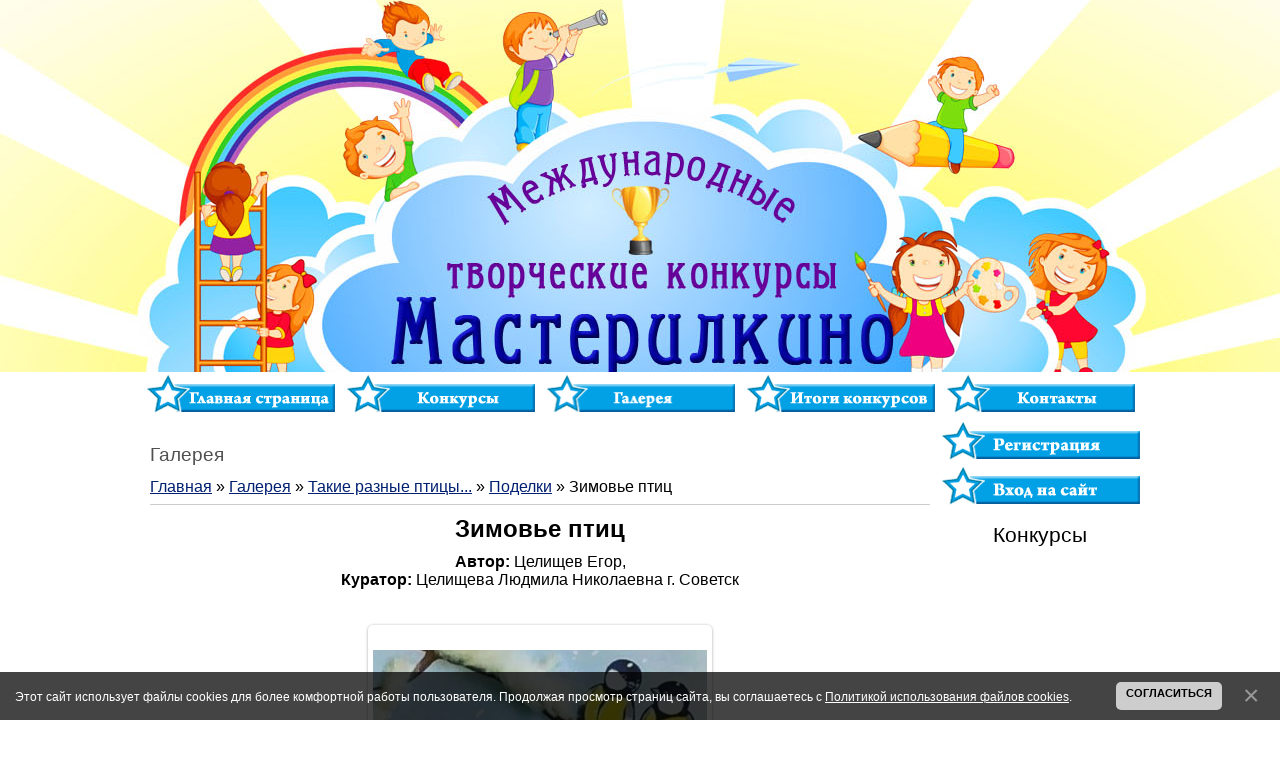

--- FILE ---
content_type: text/html; charset=UTF-8
request_url: https://masterilkino.ru/photo/takie_raznye_pticy/podelki/zimove_ptic/265-0-23078
body_size: 10768
content:
<!DOCTYPE html>
<html>
<head>

	<script type="text/javascript">new Image().src = "//counter.yadro.ru/hit;ucoznet?r"+escape(document.referrer)+(screen&&";s"+screen.width+"*"+screen.height+"*"+(screen.colorDepth||screen.pixelDepth))+";u"+escape(document.URL)+";"+Date.now();</script>
	<script type="text/javascript">new Image().src = "//counter.yadro.ru/hit;ucoz_desktop_ad?r"+escape(document.referrer)+(screen&&";s"+screen.width+"*"+screen.height+"*"+(screen.colorDepth||screen.pixelDepth))+";u"+escape(document.URL)+";"+Date.now();</script>
<meta http-equiv="content-type" content="text/html; charset=UTF-8">
<title>Зимовье птиц - Поделки - Такие разные птицы... - Галерея - Международные конкурсы &quot;Мастерилкино&quot;</title>

<link type="text/css" rel="stylesheet" href="/_st/my.css" />

	<link rel="stylesheet" href="/.s/src/base.min.css?v=051740" />
	<link rel="stylesheet" href="/.s/src/layer7.min.css?v=051740" />

	<script src="/.s/src/jquery-1.12.4.min.js"></script>
	
	<script src="/.s/src/uwnd.min.js?v=051740"></script>
	<script src="//s725.ucoz.net/cgi/uutils.fcg?a=uSD&ca=2&ug=999&isp=0&r=0.66190584444664"></script>
	<link rel="stylesheet" href="/.s/src/ulightbox/ulightbox.min.css" />
	<link rel="stylesheet" href="/.s/src/photo.css" />
	<link rel="stylesheet" href="/.s/src/photopage.min.css" />
	<script src="/.s/src/ulightbox/ulightbox.min.js"></script>
	<script src="/.s/src/photopage.min.js"></script>
	<script src="/.s/src/bottomInfo.min.js"></script>
	<script async defer src="https://www.google.com/recaptcha/api.js?onload=reCallback&render=explicit&hl=ru"></script>
	<script>
/* --- UCOZ-JS-DATA --- */
window.uCoz = {"layerType":7,"language":"ru","uLightboxType":1,"site":{"host":"vystavka.my1.ru","domain":"masterilkino.ru","id":"5vystavka"},"ssid":"470032024424231313627","country":"US","sign":{"7253":"Начать слайд-шоу","5458":"Следующий","10075":"Обязательны для выбора","210178":"Замечания","3125":"Закрыть","230039":"Согласиться","7287":"Перейти на страницу с фотографией.","3238":"Опции","5255":"Помощник","7251":"Запрошенный контент не может быть загружен. Пожалуйста, попробуйте позже.","7254":"Изменить размер","230038":"Этот сайт использует файлы cookies для более комфортной работы пользователя. Продолжая просмотр страниц сайта, вы соглашаетесь с <a href=/index/cookiepolicy target=_blank >Политикой использования файлов cookies</a>.","7252":"Предыдущий"},"bottomInfoData":[{"button":230039,"class":"","id":"cookiePolicy","cookieKey":"cPolOk","message":230038}],"module":"photo"};
/* --- UCOZ-JS-CODE --- */

		function eRateEntry(select, id, a = 65, mod = 'photo', mark = +select.value, path = '', ajax, soc) {
			if (mod == 'shop') { path = `/${ id }/edit`; ajax = 2; }
			( !!select ? confirm(select.selectedOptions[0].textContent.trim() + '?') : true )
			&& _uPostForm('', { type:'POST', url:'/' + mod + path, data:{ a, id, mark, mod, ajax, ...soc } });
		}

		function updateRateControls(id, newRate) {
			let entryItem = self['entryID' + id] || self['comEnt' + id];
			let rateWrapper = entryItem.querySelector('.u-rate-wrapper');
			if (rateWrapper && newRate) rateWrapper.innerHTML = newRate;
			if (entryItem) entryItem.querySelectorAll('.u-rate-btn').forEach(btn => btn.remove())
		}
function loginPopupForm(params = {}) { new _uWnd('LF', ' ', -250, -100, { closeonesc:1, resize:1 }, { url:'/index/40' + (params.urlParams ? '?'+params.urlParams : '') }) }
function reCallback() {
		$('.g-recaptcha').each(function(index, element) {
			element.setAttribute('rcid', index);
			
		if ($(element).is(':empty') && grecaptcha.render) {
			grecaptcha.render(element, {
				sitekey:element.getAttribute('data-sitekey'),
				theme:element.getAttribute('data-theme'),
				size:element.getAttribute('data-size')
			});
		}
	
		});
	}
	function reReset(reset) {
		reset && grecaptcha.reset(reset.previousElementSibling.getAttribute('rcid'));
		if (!reset) for (rel in ___grecaptcha_cfg.clients) grecaptcha.reset(rel);
	}
/* --- UCOZ-JS-END --- */
</script>

	<style>.UhideBlock{display:none; }</style>
</head>
<body style="background: #FFFFFF; margin: 0; padding: 0; text-align: center; background-position: center top; min-width: 1000px;">

<div id="contanier"><div id="contentBlock">
 <!--U1AHEADER1Z--><table style="width: 100%; height: 370px; border-collapse: collapse;" align="center"><tbody><tr><td style="width: 100%; height: 370px; background-image: url(&quot;/diz/sh.jpg&quot;); background-repeat: no-repeat; background-position: center center; letter-spacing: 0pt; word-spacing: 0pt;"><br></td></tr></tbody></table>
<table align="center" border="0" cellpadding="1" cellspacing="1" style="background-position: center center; width: 1000px;">
 <tbody>
 <tr>
 <td style="text-align: center;"><a href="/"><img alt="Главная страница" src="/diz/glavnaja_stranica.png" border="0" style="width: 190px; height: 43px;" /></a></td>
 <td style="text-align: center;"><a href="/board/2"><img alt="Конкурсы" src="/diz/konkursy.png" border="0" style="width: 190px; height: 43px;" /></a></td>
 <td style="text-align: center;"><a href="/photo/"><img alt="Вопросы и ответы" src="/diz/knop/galereja.png" border="0" style="width: 190px; height: 43px;" /></a></td>
 <td style="text-align: center;"><a href="/index/itogi_konkursa/0-7"><img alt="Итоги конкурсов" src="/diz/itogi.png" border="0" style="width: 190px; height: 43px;" /></a></td>
 <td style="text-align: center;"><a href="/index/0-3"><img alt="Контакты" src="/diz/kontakty.png" border="0" style="width: 190px; height: 43px;" /></a></td>
 </tr>
 </tbody>
</table><!--/U1AHEADER1Z-->

 <!-- <middle> -->
 <table border="0" cellpadding="0" cellspacing="0" width="1000" align="center">
<tr>
 <td class="centerColumn">
 <div id="textBlock">
 <h1>Галерея</h1>
 <!-- <body> --><a href="https://masterilkino.ru/"><!--<s5176>-->Главная<!--</s>--></a> &raquo; <a href="/photo/"><!--<s5169>-->Галерея<!--</s>--></a> &raquo; <a href="/photo/takie_raznye_pticy/263">Такие разные птицы...</a> &raquo; <a href="/photo/takie_raznye_pticy/podelki/265">Поделки</a> &raquo; Зимовье птиц
 <hr />
 <div id="u-photos">
 <div class="uphoto-entry">
 <h2 class="photo-etitle">Зимовье птиц</h2>
 <div class="u-center">
 <b>Автор:</b> Целищев Егор, 
 </div>
  <div class="u-center">
 <b>Куратор:</b> Целищева Людмила Николаевна г. Советск
 </div><br>
 <div class="u-center">
 
 </div><br>
 <div class="u-center">
 <div class="photo-block">
 <div class="ph-wrap">
 <span class="photo-expand">
 <div style="margin-bottom: 20px">
				<span style="display:none;" class="fpaping"></span>
			</div><span id="phtmDiv35"><span id="phtmSpan35" style="position:relative"><img   id="p736863929" border="0" src="/_ph/265/2/736863929.jpg?1762385030" /></span></span>
 <a class="dd-tip ulightbox" href="/_ph/265/736863929.jpg?1762385030" target="_blank"><i class="expand-ico"></i><!--<s10014>-->В реальном размере<!--</s>--> <b>424x634</b> / 191.3Kb</a>
 </span>
 </div>
 <div class="photo-edetails ph-js-details">
 <span class="phd-views">124</span>
 <span class="phd-comments">0</span>
 
 <span class="phd-rating">
 <span id="entRating23078">0.0</span>
 </span>
 <span class="phd-dorating">
			<style type="text/css">
				.u-star-rating-14 { list-style:none; margin:0px; padding:0px; width:70px; height:14px; position:relative; background: url('//s62.ucoz.net/img/photopage/rstars.png') top left repeat-x }
				.u-star-rating-14 li{ padding:0px; margin:0px; float:left }
				.u-star-rating-14 li a { display:block;width:14px;height: 14px;line-height:14px;text-decoration:none;text-indent:-9000px;z-index:20;position:absolute;padding: 0px;overflow:hidden }
				.u-star-rating-14 li a:hover { background: url('//s62.ucoz.net/img/photopage/rstars.png') left center;z-index:2;left:0px;border:none }
				.u-star-rating-14 a.u-one-star { left:0px }
				.u-star-rating-14 a.u-one-star:hover { width:14px }
				.u-star-rating-14 a.u-two-stars { left:14px }
				.u-star-rating-14 a.u-two-stars:hover { width:28px }
				.u-star-rating-14 a.u-three-stars { left:28px }
				.u-star-rating-14 a.u-three-stars:hover { width:42px }
				.u-star-rating-14 a.u-four-stars { left:42px }
				.u-star-rating-14 a.u-four-stars:hover { width:56px }
				.u-star-rating-14 a.u-five-stars { left:56px }
				.u-star-rating-14 a.u-five-stars:hover { width:70px }
				.u-star-rating-14 li.u-current-rating { top:0 !important; left:0 !important;margin:0 !important;padding:0 !important;outline:none;background: url('//s62.ucoz.net/img/photopage/rstars.png') left bottom;position: absolute;height:14px !important;line-height:14px !important;display:block;text-indent:-9000px;z-index:1 }
			</style><script>
				var usrarids = {};
				function ustarrating(id, mark) {
					if (!usrarids[id]) {
						usrarids[id] = 1;
						$(".u-star-li-"+id).hide();
						_uPostForm('', {type:'POST', url:'/photo/', data:{
							'a':'65',
							'id':id,
							'mark':mark,
							'mod':'photo',
							'ajax':'2'
						}});
					}
				}
			</script><ul id="uStarRating23078" class="uStarRating23078 u-star-rating-14" title="Рейтинг: 0.0/0">
			<li id="uCurStarRating23078" class="u-current-rating uCurStarRating23078" style="width:0%;"></li><li class="u-star-li-23078"><a href="#" onclick="ustarrating('23078', 1); return false;" class="u-one-star">1</a></li>
				<li class="u-star-li-23078"><a href="#" onclick="ustarrating('23078', 2); return false;" class="u-two-stars">2</a></li>
				<li class="u-star-li-23078"><a href="#" onclick="ustarrating('23078', 3); return false;" class="u-three-stars">3</a></li>
				<li class="u-star-li-23078"><a href="#" onclick="ustarrating('23078', 4); return false;" class="u-four-stars">4</a></li>
				<li class="u-star-li-23078"><a href="#" onclick="ustarrating('23078', 5); return false;" class="u-five-stars">5</a></li></ul></span>
 
 </div>
 <hr class="photo-hr" />
 <div class="photo-edetails2">
 <!--<s10015>-->Добавлено:<!--</s>--> 04.11.2023 <a class="phd-author" href="javascript:;" rel="nofollow" onclick="window.open('/index/8-12303', 'up12303', 'scrollbars=1,top=0,left=0,resizable=1,width=700,height=375'); return false;">ldsovetsk78</a>
 </div>
 </div>
 
 </div>
 </div>
 <div class="photo-slider u-center">
 <style type="text/css">
		#phtOtherThumbs {margin-bottom: 10px;}
		#phtOtherThumbs td {font-size: 0;}
		#oldPhotos {position: relative;overflow: hidden;}
		#leftSwch {display:block;width:22px;height:46px;background: transparent url('/.s/img/photopage/photo-arrows.png') no-repeat;}
		#rightSwch {display:block;width:22px;height:46px;background: transparent url('/.s/img/photopage/photo-arrows.png') no-repeat -22px 0;}
		#leftSwch:hover, #rightSwch:hover {opacity: .8;filter: alpha(opacity=80);}
		#phtOtherThumbs img {vertical-align: middle;}
		.photoActiveA img {}
		.otherPhotoA img {opacity: 0.5; filter: alpha(opacity=50);-webkit-transition: opacity .2s .1s ease;transition: opacity .2s .1s ease;}
		.otherPhotoA:hover img {opacity: 1; filter: alpha(opacity=100);}
		#phtOtherThumbs .ph-wrap {display: inline-block;vertical-align: middle;background: url(/.s/img/photopage/opacity02.png);}
		.animate-wrap {position: relative;left: 0;}
		.animate-wrap .ph-wrap {margin: 0 3px;}
		#phtOtherThumbs .ph-wrap, #phtOtherThumbs .ph-tc {/*width: 200px;height: 200px;*/width: auto;}
		.animate-wrap a {display: inline-block;width:  33.3%;*width: 33.3%;*zoom: 1;position: relative;}
		#phtOtherThumbs .ph-wrap {background: none;display: block;}
		.animate-wrap img {width: 100%;}
	</style>

	<script>
	$(function( ) {
		if ( typeof($('#leftSwch').attr('onclick')) === 'function' ) {
			$('#leftSwch').click($('#leftSwch').attr('onclick'));
			$('#rightSwch').click($('#rightSwch').attr('onclick'));
		} else {
			$('#leftSwch').click(new Function($('#leftSwch').attr('onclick')));
			$('#rightSwch').click(new Function($('#rightSwch').attr('onclick')));
		}
		$('#leftSwch').removeAttr('onclick');
		$('#rightSwch').removeAttr('onclick');
	});

	function doPhtSwitch(n,f,p,d ) {
		if ( !f){f=0;}
		$('#leftSwch').off('click');
		$('#rightSwch').off('click');
		var url = '/photo/265-0-0-10-'+n+'-'+f+'-'+p;
		$.ajax({
			url: url,
			dataType: 'xml',
			success: function( response ) {
				try {
					var photosList = [];
					photosList['images'] = [];
					$($('cmd', response).eq(0).text()).find('a').each(function( ) {
						if ( $(this).hasClass('leftSwitcher') ) {
							photosList['left'] = $(this).attr('onclick');
						} else if ( $(this).hasClass('rightSwitcher') ) {
							photosList['right'] = $(this).attr('onclick');
						} else {photosList['images'].push(this);}
					});
					photosListCallback.call(photosList, photosList, d);
				} catch(exception ) {
					throw new TypeError( "getPhotosList: server response does not seems to be a valid uCoz XML-RPC code: " . response );
				}
			}
		});
	}

	function photosListCallback(photosList, direction ) {
		var dirSign;
		var imgWrapper = $('#oldPhotos'); // CHANGE this if structure of nearest images changes!
		var width = imgWrapper.width();
		imgWrapper.width(width);
		imgWrapper = imgWrapper.find(' > span');
		newImg = $('<span/>', {
			id: 'newImgs'
		});
		$.each(photosList['images'], function( ) {
			newImg.append(this);
		});
		if ( direction == 'right' ) {
			dirSign = '-';
			imgWrapper.append(newImg);
		} else {
			dirSign = '+';
			imgWrapper.prepend(newImg).css('left', '-' + width + 'px');
		}
		newImg.find('a').eq(0).unwrap();
		imgWrapper.animate({left: dirSign + '=' + width + 'px'}, 400, function( ) {
			var oldDelete = imgWrapper.find('a');
			if ( direction == 'right') {oldDelete = oldDelete.slice(0, 3);}
			else {oldDelete = oldDelete.slice(-3);}
			oldDelete.remove();
			imgWrapper.css('left', 0);
			try {
				if ( typeof(photosList['left']) === 'function' ) {
					$('#leftSwch').click(photosList['left']);
					$('#rightSwch').click(photosList['right']);
				} else {
					$('#leftSwch').click(new Function(photosList['left']));
					$('#rightSwch').click(new Function(photosList['right']));
				}
			} catch(exception ) {
				if ( console && console.log ) console.log('Something went wrong: ', exception);
			}
		});
	}
	</script>
	<div id="phtOtherThumbs" class="phtThumbs"><table border="0" cellpadding="0" cellspacing="0"><tr><td><a id="leftSwch" class="leftSwitcher" href="javascript:;" rel="nofollow" onclick="doPhtSwitch('21','1','23078', 'left');"></a></td><td align="center" style="white-space: nowrap;"><div id="oldPhotos"><span class="animate-wrap"><a class="otherPhotoA" href="https://masterilkino.ru/photo/takie_raznye_pticy/podelki/chudesnaja_kormushka/265-0-23119"><span class="ph-wrap"><span class="ph-tc"><img   border="0"  class="otherPhoto" src="/_ph/265/1/962148364.jpg?1762385030" /></span></span></a> <a class="photoActiveA" href="https://masterilkino.ru/photo/takie_raznye_pticy/podelki/zimove_ptic/265-0-23078"><span class="ph-wrap"><span class="ph-tc"><img   border="0"  class="photoActive" src="/_ph/265/1/736863929.jpg?1762385030" /></span></span></a> <a class="otherPhotoA" href="https://masterilkino.ru/photo/takie_raznye_pticy/podelki/ptichja_stolovaja/265-0-22457"><span class="ph-wrap"><span class="ph-tc"><img   border="0"  class="otherPhoto" src="/_ph/265/1/123052602.jpg?1762385030" /></span></span></a> </span></div></td><td><a href="javascript:;" rel="nofollow" id="rightSwch" class="rightSwitcher" onclick="doPhtSwitch('23','2','23078', 'right');"></a></td></tr></table></div>
 </div> 
 </div>
 <hr />
 
 
 
 <table border="0" cellpadding="0" cellspacing="0" width="100%">
 <tr><td width="60%" height="25"><!--<s5183>-->Всего комментариев<!--</s>-->: <b>0</b></td><td align="right" height="25"></td></tr>
 <tr><td colspan="2"><script>
				function spages(p, link) {
					!!link && location.assign(atob(link));
				}
			</script>
			<div id="comments"></div>
			<div id="newEntryT"></div>
			<div id="allEntries"></div>
			<div id="newEntryB"></div><script>
			
		Object.assign(uCoz.spam ??= {}, {
			config : {
				scopeID  : 0,
				idPrefix : 'comEnt',
			},
			sign : {
				spam            : 'Спам',
				notSpam         : 'Не спам',
				hidden          : 'Спам-сообщение скрыто.',
				shown           : 'Спам-сообщение показано.',
				show            : 'Показать',
				hide            : 'Скрыть',
				admSpam         : 'Разрешить жалобы',
				admSpamTitle    : 'Разрешить пользователям сайта помечать это сообщение как спам',
				admNotSpam      : 'Это не спам',
				admNotSpamTitle : 'Пометить как не-спам, запретить пользователям жаловаться на это сообщение',
			},
		})
		
		uCoz.spam.moderPanelNotSpamClick = function(elem) {
			var waitImg = $('<img align="absmiddle" src="/.s/img/fr/EmnAjax.gif">');
			var elem = $(elem);
			elem.find('img').hide();
			elem.append(waitImg);
			var messageID = elem.attr('data-message-id');
			var notSpam   = elem.attr('data-not-spam') ? 0 : 1; // invert - 'data-not-spam' should contain CURRENT 'notspam' status!

			$.post('/index/', {
				a          : 101,
				scope_id   : uCoz.spam.config.scopeID,
				message_id : messageID,
				not_spam   : notSpam
			}).then(function(response) {
				waitImg.remove();
				elem.find('img').show();
				if (response.error) {
					alert(response.error);
					return;
				}
				if (response.status == 'admin_message_not_spam') {
					elem.attr('data-not-spam', true).find('img').attr('src', '/.s/img/spamfilter/notspam-active.gif');
					$('#del-as-spam-' + messageID).hide();
				} else {
					elem.removeAttr('data-not-spam').find('img').attr('src', '/.s/img/spamfilter/notspam.gif');
					$('#del-as-spam-' + messageID).show();
				}
				//console.log(response);
			});

			return false;
		};

		uCoz.spam.report = function(scopeID, messageID, notSpam, callback, context) {
			return $.post('/index/', {
				a: 101,
				scope_id   : scopeID,
				message_id : messageID,
				not_spam   : notSpam
			}).then(function(response) {
				if (callback) {
					callback.call(context || window, response, context);
				} else {
					window.console && console.log && console.log('uCoz.spam.report: message #' + messageID, response);
				}
			});
		};

		uCoz.spam.reportDOM = function(event) {
			if (event.preventDefault ) event.preventDefault();
			var elem      = $(this);
			if (elem.hasClass('spam-report-working') ) return false;
			var scopeID   = uCoz.spam.config.scopeID;
			var messageID = elem.attr('data-message-id');
			var notSpam   = elem.attr('data-not-spam');
			var target    = elem.parents('.report-spam-target').eq(0);
			var height    = target.outerHeight(true);
			var margin    = target.css('margin-left');
			elem.html('<img src="/.s/img/wd/1/ajaxs.gif">').addClass('report-spam-working');

			uCoz.spam.report(scopeID, messageID, notSpam, function(response, context) {
				context.elem.text('').removeClass('report-spam-working');
				window.console && console.log && console.log(response); // DEBUG
				response.warning && window.console && console.warn && console.warn( 'uCoz.spam.report: warning: ' + response.warning, response );
				if (response.warning && !response.status) {
					// non-critical warnings, may occur if user reloads cached page:
					if (response.warning == 'already_reported' ) response.status = 'message_spam';
					if (response.warning == 'not_reported'     ) response.status = 'message_not_spam';
				}
				if (response.error) {
					context.target.html('<div style="height: ' + context.height + 'px; line-height: ' + context.height + 'px; color: red; font-weight: bold; text-align: center;">' + response.error + '</div>');
				} else if (response.status) {
					if (response.status == 'message_spam') {
						context.elem.text(uCoz.spam.sign.notSpam).attr('data-not-spam', '1');
						var toggle = $('#report-spam-toggle-wrapper-' + response.message_id);
						if (toggle.length) {
							toggle.find('.report-spam-toggle-text').text(uCoz.spam.sign.hidden);
							toggle.find('.report-spam-toggle-button').text(uCoz.spam.sign.show);
						} else {
							toggle = $('<div id="report-spam-toggle-wrapper-' + response.message_id + '" class="report-spam-toggle-wrapper" style="' + (context.margin ? 'margin-left: ' + context.margin : '') + '"><span class="report-spam-toggle-text">' + uCoz.spam.sign.hidden + '</span> <a class="report-spam-toggle-button" data-target="#' + uCoz.spam.config.idPrefix + response.message_id + '" href="javascript:;">' + uCoz.spam.sign.show + '</a></div>').hide().insertBefore(context.target);
							uCoz.spam.handleDOM(toggle);
						}
						context.target.addClass('report-spam-hidden').fadeOut('fast', function() {
							toggle.fadeIn('fast');
						});
					} else if (response.status == 'message_not_spam') {
						context.elem.text(uCoz.spam.sign.spam).attr('data-not-spam', '0');
						$('#report-spam-toggle-wrapper-' + response.message_id).fadeOut('fast');
						$('#' + uCoz.spam.config.idPrefix + response.message_id).removeClass('report-spam-hidden').show();
					} else if (response.status == 'admin_message_not_spam') {
						elem.text(uCoz.spam.sign.admSpam).attr('title', uCoz.spam.sign.admSpamTitle).attr('data-not-spam', '0');
					} else if (response.status == 'admin_message_spam') {
						elem.text(uCoz.spam.sign.admNotSpam).attr('title', uCoz.spam.sign.admNotSpamTitle).attr('data-not-spam', '1');
					} else {
						alert('uCoz.spam.report: unknown status: ' + response.status);
					}
				} else {
					context.target.remove(); // no status returned by the server - remove message (from DOM).
				}
			}, { elem: elem, target: target, height: height, margin: margin });

			return false;
		};

		uCoz.spam.handleDOM = function(within) {
			within = $(within || 'body');
			within.find('.report-spam-wrap').each(function() {
				var elem = $(this);
				elem.parent().prepend(elem);
			});
			within.find('.report-spam-toggle-button').not('.report-spam-handled').click(function(event) {
				if (event.preventDefault ) event.preventDefault();
				var elem    = $(this);
				var wrapper = elem.parents('.report-spam-toggle-wrapper');
				var text    = wrapper.find('.report-spam-toggle-text');
				var target  = elem.attr('data-target');
				target      = $(target);
				target.slideToggle('fast', function() {
					if (target.is(':visible')) {
						wrapper.addClass('report-spam-toggle-shown');
						text.text(uCoz.spam.sign.shown);
						elem.text(uCoz.spam.sign.hide);
					} else {
						wrapper.removeClass('report-spam-toggle-shown');
						text.text(uCoz.spam.sign.hidden);
						elem.text(uCoz.spam.sign.show);
					}
				});
				return false;
			}).addClass('report-spam-handled');
			within.find('.report-spam-remove').not('.report-spam-handled').click(function(event) {
				if (event.preventDefault ) event.preventDefault();
				var messageID = $(this).attr('data-message-id');
				del_item(messageID, 1);
				return false;
			}).addClass('report-spam-handled');
			within.find('.report-spam-btn').not('.report-spam-handled').click(uCoz.spam.reportDOM).addClass('report-spam-handled');
			window.console && console.log && console.log('uCoz.spam.handleDOM: done.');
			try { if (uCoz.manageCommentControls) { uCoz.manageCommentControls() } } catch(e) { window.console && console.log && console.log('manageCommentControls: fail.'); }

			return this;
		};
	
			uCoz.spam.handleDOM();
		</script></td></tr>
 <tr><td colspan="2" align="center"></td></tr>
 <tr><td colspan="2" height="10"></td></tr>
 </table>
 
 
 
 <div id="postFormContent" class="">
		<form method="post" name="addform" id="acform" action="/index/" onsubmit="return addcom(this)" class="photo-com-add" data-submitter="addcom"><script>
		function _dS(a){var b=a.split(''),c=b.pop();return b.map(function(d){var e=d.charCodeAt(0)-c;return String.fromCharCode(32>e?127-(32-e):e)}).join('')}
		var _y8M = _dS('Ansuzy%y~ujB\'mniijs\'%sfrjB\'xtx\'%{fqzjB\'8<;56:856<\'%4C5');
		function addcom( form, data = {} ) {
			if (document.getElementById('addcBut')) {
				document.getElementById('addcBut').disabled = true;
			} else {
				try { document.addform.submit.disabled = true; } catch(e) {}
			}

			if (document.getElementById('eMessage')) {
				document.getElementById('eMessage').innerHTML = '<span style="color:#999"><img src="/.s/img/ma/m/i2.gif" border="0" align="absmiddle" width="13" height="13"> Идёт передача данных...</span>';
			}

			_uPostForm(form, { type:'POST', url:'/index/', data })
			return false
		}
document.write(_y8M);</script>

<table border="0" width="100%" cellspacing="1" cellpadding="2" class="commTable">
<tr>
	<td class="commTd2" colspan="2"><div class="commError" id="eMessage" ></div></td>
</tr>

<tr>
	<td width="15%" class="commTd1" nowrap>Имя *:</td>
	<td class="commTd2"><input class="commFl" type="text" name="name" value="" size="30" maxlength="60"></td>
</tr>
<tr>
	<td class="commTd1">Email *:</td>
	<td class="commTd2"><input class="commFl" type="text" name="email" value="" size="30" maxlength="60"></td>
</tr>

<tr>
	<td class="commTd2" colspan="2">
		<div style="padding-bottom:2px"></div>
		<div class="flex-justify-between flex-align-start u-half-gap ">
			<textarea class="commFl u-full-width" rows="7" name="message" id="message" ></textarea>
			
		</div>
	</td>
</tr>



<tr>
	<td class="commTd1" nowrap>Код *:</td>
	<td class="commTd2">
	<div class="recaptcha-wrapper wait-loader normal"  >
		<div id="recaptcha_photo-com-add_6LcsWpMUAA" class="g-recaptcha" data-sitekey="6LcsWpMUAAAAAO4j3tgxb7SEAeVCoq2ClP2UEFeV" data-theme="light" data-size="normal" ></div>
		<span data-reset onclick="reReset(this )"></span>
	</div><script type="text/javascript">
		if (window.grecaptcha) {
			$('.g-recaptcha').each(function (index, element) {
				
		if ($(element).is(':empty') && grecaptcha.render) {
			grecaptcha.render(element, {
				sitekey:element.getAttribute('data-sitekey'),
				theme:element.getAttribute('data-theme'),
				size:element.getAttribute('data-size')
			});
		}
	
			});
		}
	</script></td>
</tr>

<tr>
	<td class="commTd2" colspan="2" align="center"><input type="submit" class="commSbmFl" id="addcBut" name="submit" value="Добавить комментарий"></td>
</tr>
</table><input type="hidden" name="ssid" value="470032024424231313627" />
				<input type="hidden" name="a"  value="36" />
				<input type="hidden" name="m"  value="4" />
				<input type="hidden" name="id" value="23078" />
				
				<input type="hidden" name="soc_type" id="csoc_type" />
				<input type="hidden" name="data" id="cdata" />
			</form>
		</div>
 
 <!-- </body> -->
 </div>
 </td>
 <td class="subColumn">
<!--U1DRIGHTER1Z--><div align="center"><span> <font face="Arial"><a href="/index/3"><!--<s3089>--><b><img style="border: none;" alt="Регистрация" src="/diz/registracija.png"></b><!--</s>--></a></font> </span><br></div>
 <div align="center"><span><font face="Arial"><a href="javascript:;" rel="nofollow" onclick="loginPopupForm(); return false;"><!--<s3087>--><b><img style="border: none;" alt="Вход на сайт" src="/diz/vkhod.png"></b><!--</s>--></a></font></span></b><br></div>
<br>
<div align="center" style="font-family: Arial; font-size: 16pt;"> Конкурсы <br>
 <script type="text/javascript" src="//ya-uchitel.ru/informer/29"></script>
<script type="text/javascript" src="//pochemu4ka.ru/informer/42"></script>
<script type="text/javascript" src="//prokonkursy.ru/informer/7"></script> 
<script type="text/javascript" src="//pedblog.ru/informer/7"></script>
<script type="text/javascript" src="//lyuboznayka.ru/informer/7"></script>

</div><!--/U1DRIGHTER1Z-->
 </td>
 </tr>
 </table>
<!-- </middle> -->
<!--U1BFOOTER1Z--><table summary="0" style="border-collapse: collapse; width: 100%; background-image: url(&quot;/diz/pod.png&quot;); background-repeat: no-repeat; background-attachment: scroll; background-position: center top; background-clip: border-box; background-origin: padding-box; background-size: auto auto; border: medium none; height: 220px;" align="center" width="" cellpadding="0" cellspacing="0"><tbody><tr><td style="border: medium none;">
 <table style="width: 1000px; border: 0px solid black;" class="tlt1" align="center" width=""><tbody>
 
 <tr><td style="border: 0px solid black; width: 600px; text-align: left; vertical-align: top; padding-left: 20px; letter-spacing: 0px; word-spacing: 0px; padding-right: 10px; padding-top: 60px; "><span style="font-family: Arial;"><br><span style="font-size: 8pt; color: rgb(255, 255, 255); font-family: Arial;"><font color="#0000cd">&copy; 2014 - 2025</font>&nbsp;<span style="font-size: 10pt;"><a href="/"><b> СМИ "Мастерилкино" 0+</b></a></span><br><font color="#000080">&nbsp;<b>Свидетельство о регистрации СМИ Эл№ФС77-62592 от 31.07.2015г.</b>, выдано Федеральной службой по надзору в сфере связи, информационных технологий и массовых коммуникаций (Роскомнадзор).<br>Соучредители: ИП Львова Е.С., Власова Н.В. <br>Главный редактор: Львова Елена Сергеевна <br>Электронная почта: info@pochemu4ka.ru <br> Телефон: +79277797310 <br> Информация на сайте обновлена: 06.11.2025</font><br><a href="https://masterilkino.ru/index/politika_konfidencialnosti/0-21">Политика конфиденциальности</a></span></span><div align="justify"><span style="font-size: 8pt; color: rgb(255, 255, 255); font-family: Arial;"><b> 
 
 </b></span></div></td>
 <td rowspan="1" style="border: 0px solid black; padding-left: 10px; padding-right: 10px; padding-top: 120px; letter-spacing: 0px; word-spacing: 0px; text-align: left; vertical-align: top; width: 220px;"><div align="center"><span style="font-size: 10pt; color: rgb(255, 255, 255); font-family: Arial;"><b><span style="font-size: 12pt; color: rgb(235, 95, 38); font-family: Arial;">Мы в соцсетях:<br></span><span style="font-size: 10pt; color: rgb(255, 255, 255); font-family: Arial;"><b><a href="//vk.com/masterilkino" target="_blank"><img style="margin-right: 5px; margin-top: 0px;" alt="" src="http://ya-uchitel.ru/diz/knop/1292507246_vkontakte-v.png"></a></b></span></span></b></span></span><span style="color: rgb(255, 255, 255); font-family: Arial;"><span style="font-size: 12pt; color: rgb(255, 255, 255); font-family: Arial;"><b><span style="font-size: 10pt; font-family: Arial;"><b><span style="font-size: 10pt; color: rgb(255, 255, 255); font-family: Arial;"><span style="font-size: 10pt; color: rgb(255, 255, 255); font-family: Arial;"><b><b><a href="http://ok.ru/group/52529065492661" target="_blank"><img alt="" src="https://ya-uchitel.ru/diz/knop/get.png" height="32" width="32"></a><br></b></b></span></span></b></span></b></span></span><b><b><span style="font-size: 10pt; font-family: Arial;"></span></b></b><br></span></div><div align="center"><!-- "' --><span class="pbgNJUbh"><a href="https://www.ucoz.ru/"><img style="width:80px; height:15px;" src="/.s/img/cp/svg/18.svg" alt="" /></a></span> <!-- Yandex.Metrika counter --> <script type="text/javascript">     (function(m,e,t,r,i,k,a){         m[i]=m[i]||function(){(m[i].a=m[i].a||[]).push(arguments)};         m[i].l=1*new Date();         k=e.createElement(t),a=e.getElementsByTagName(t)[0],k.async=1,k.src=r,a.parentNode.insertBefore(k,a)     })(window, document,'script','//mc.yandex.ru/metrika/tag.js', 'ym');      ym(72263587, 'init', {accurateTrackBounce:true, trackLinks:true, clickmap:true, ecommerce:"dataLayer", params: {__ym: {isFromApi: 'yesIsFromApi'}}}); </script> <noscript><div><img src="https://mc.yandex.ru/watch/72263587" style="position:absolute; left:-9999px;" alt="" /></div></noscript> <!-- /Yandex.Metrika counter -->   
 
 <!--LiveInternet counter--><script type="text/javascript"><!--
document.write("<a href='//www.liveinternet.ru/click' "+
"target=_blank><img src='//counter.yadro.ru/hit?t23.15;r"+
escape(document.referrer)+((typeof(screen)=="undefined")?"":
";s"+screen.width+"*"+screen.height+"*"+(screen.colorDepth?
screen.colorDepth:screen.pixelDepth))+";u"+escape(document.URL)+
";"+Math.random()+
"' alt='' title='LiveInternet: показано число посетителей за"+
" сегодня' "+
"border='0' width='88' height='15'><\/a>")
//--></script><!--/LiveInternet-->

 </div></td><td rowspan="1" style="border: 0px solid black; text-align: left; vertical-align: top; padding-left: 10px; padding-right: 20px; padding-top: 115px; letter-spacing: 0px; word-spacing: 0px; width: 240px; "><span style="font-family: Arial;"><span style="font-size: 12pt; color: rgb(235, 95, 38); font-family: Arial;"><b>Другие конкурсы</b></span><b>:</b></span><br><font color="#0000cd"><span style="font-family: Arial;"><b>-------------------------------------</b></span></font><br><b><span style="font-size: 10pt; color: rgb(255, 255, 255); font-family: Arial;"><a href="http://prokonkursy.ru/" target="_blank">ПроКонкурсы</a><br></span><span style="font-size: 10pt; font-family: Arial;"><a href="https://pochemu4ka.ru" target="_blank">Детский портал "ПочемуЧка"</a><br><a href="https://ya-uchitel.ru" target="_blank">МСП "Я - Учитель!"</a><br></span><span style="font-size: 10pt; font-family: Arial;"><a href="http://lyuboznayka.ru/" target="_blank">Любознайка</a></span><br><span style="font-size: 10pt; font-family: Arial;"><a href="https://pedblog.ru/" target="_blank">ПедБлог</a></span></b></td></tr></tbody></table></td></tr></tbody></table><!--/U1BFOOTER1Z-->
</div></div>
</body>

</html>
<!-- 0.11901 (s725) -->

--- FILE ---
content_type: text/html; charset=utf-8
request_url: https://www.google.com/recaptcha/api2/anchor?ar=1&k=6LcsWpMUAAAAAO4j3tgxb7SEAeVCoq2ClP2UEFeV&co=aHR0cHM6Ly9tYXN0ZXJpbGtpbm8ucnU6NDQz&hl=ru&v=naPR4A6FAh-yZLuCX253WaZq&theme=light&size=normal&anchor-ms=20000&execute-ms=15000&cb=p6yva7wrw5vf
body_size: 45796
content:
<!DOCTYPE HTML><html dir="ltr" lang="ru"><head><meta http-equiv="Content-Type" content="text/html; charset=UTF-8">
<meta http-equiv="X-UA-Compatible" content="IE=edge">
<title>reCAPTCHA</title>
<style type="text/css">
/* cyrillic-ext */
@font-face {
  font-family: 'Roboto';
  font-style: normal;
  font-weight: 400;
  src: url(//fonts.gstatic.com/s/roboto/v18/KFOmCnqEu92Fr1Mu72xKKTU1Kvnz.woff2) format('woff2');
  unicode-range: U+0460-052F, U+1C80-1C8A, U+20B4, U+2DE0-2DFF, U+A640-A69F, U+FE2E-FE2F;
}
/* cyrillic */
@font-face {
  font-family: 'Roboto';
  font-style: normal;
  font-weight: 400;
  src: url(//fonts.gstatic.com/s/roboto/v18/KFOmCnqEu92Fr1Mu5mxKKTU1Kvnz.woff2) format('woff2');
  unicode-range: U+0301, U+0400-045F, U+0490-0491, U+04B0-04B1, U+2116;
}
/* greek-ext */
@font-face {
  font-family: 'Roboto';
  font-style: normal;
  font-weight: 400;
  src: url(//fonts.gstatic.com/s/roboto/v18/KFOmCnqEu92Fr1Mu7mxKKTU1Kvnz.woff2) format('woff2');
  unicode-range: U+1F00-1FFF;
}
/* greek */
@font-face {
  font-family: 'Roboto';
  font-style: normal;
  font-weight: 400;
  src: url(//fonts.gstatic.com/s/roboto/v18/KFOmCnqEu92Fr1Mu4WxKKTU1Kvnz.woff2) format('woff2');
  unicode-range: U+0370-0377, U+037A-037F, U+0384-038A, U+038C, U+038E-03A1, U+03A3-03FF;
}
/* vietnamese */
@font-face {
  font-family: 'Roboto';
  font-style: normal;
  font-weight: 400;
  src: url(//fonts.gstatic.com/s/roboto/v18/KFOmCnqEu92Fr1Mu7WxKKTU1Kvnz.woff2) format('woff2');
  unicode-range: U+0102-0103, U+0110-0111, U+0128-0129, U+0168-0169, U+01A0-01A1, U+01AF-01B0, U+0300-0301, U+0303-0304, U+0308-0309, U+0323, U+0329, U+1EA0-1EF9, U+20AB;
}
/* latin-ext */
@font-face {
  font-family: 'Roboto';
  font-style: normal;
  font-weight: 400;
  src: url(//fonts.gstatic.com/s/roboto/v18/KFOmCnqEu92Fr1Mu7GxKKTU1Kvnz.woff2) format('woff2');
  unicode-range: U+0100-02BA, U+02BD-02C5, U+02C7-02CC, U+02CE-02D7, U+02DD-02FF, U+0304, U+0308, U+0329, U+1D00-1DBF, U+1E00-1E9F, U+1EF2-1EFF, U+2020, U+20A0-20AB, U+20AD-20C0, U+2113, U+2C60-2C7F, U+A720-A7FF;
}
/* latin */
@font-face {
  font-family: 'Roboto';
  font-style: normal;
  font-weight: 400;
  src: url(//fonts.gstatic.com/s/roboto/v18/KFOmCnqEu92Fr1Mu4mxKKTU1Kg.woff2) format('woff2');
  unicode-range: U+0000-00FF, U+0131, U+0152-0153, U+02BB-02BC, U+02C6, U+02DA, U+02DC, U+0304, U+0308, U+0329, U+2000-206F, U+20AC, U+2122, U+2191, U+2193, U+2212, U+2215, U+FEFF, U+FFFD;
}
/* cyrillic-ext */
@font-face {
  font-family: 'Roboto';
  font-style: normal;
  font-weight: 500;
  src: url(//fonts.gstatic.com/s/roboto/v18/KFOlCnqEu92Fr1MmEU9fCRc4AMP6lbBP.woff2) format('woff2');
  unicode-range: U+0460-052F, U+1C80-1C8A, U+20B4, U+2DE0-2DFF, U+A640-A69F, U+FE2E-FE2F;
}
/* cyrillic */
@font-face {
  font-family: 'Roboto';
  font-style: normal;
  font-weight: 500;
  src: url(//fonts.gstatic.com/s/roboto/v18/KFOlCnqEu92Fr1MmEU9fABc4AMP6lbBP.woff2) format('woff2');
  unicode-range: U+0301, U+0400-045F, U+0490-0491, U+04B0-04B1, U+2116;
}
/* greek-ext */
@font-face {
  font-family: 'Roboto';
  font-style: normal;
  font-weight: 500;
  src: url(//fonts.gstatic.com/s/roboto/v18/KFOlCnqEu92Fr1MmEU9fCBc4AMP6lbBP.woff2) format('woff2');
  unicode-range: U+1F00-1FFF;
}
/* greek */
@font-face {
  font-family: 'Roboto';
  font-style: normal;
  font-weight: 500;
  src: url(//fonts.gstatic.com/s/roboto/v18/KFOlCnqEu92Fr1MmEU9fBxc4AMP6lbBP.woff2) format('woff2');
  unicode-range: U+0370-0377, U+037A-037F, U+0384-038A, U+038C, U+038E-03A1, U+03A3-03FF;
}
/* vietnamese */
@font-face {
  font-family: 'Roboto';
  font-style: normal;
  font-weight: 500;
  src: url(//fonts.gstatic.com/s/roboto/v18/KFOlCnqEu92Fr1MmEU9fCxc4AMP6lbBP.woff2) format('woff2');
  unicode-range: U+0102-0103, U+0110-0111, U+0128-0129, U+0168-0169, U+01A0-01A1, U+01AF-01B0, U+0300-0301, U+0303-0304, U+0308-0309, U+0323, U+0329, U+1EA0-1EF9, U+20AB;
}
/* latin-ext */
@font-face {
  font-family: 'Roboto';
  font-style: normal;
  font-weight: 500;
  src: url(//fonts.gstatic.com/s/roboto/v18/KFOlCnqEu92Fr1MmEU9fChc4AMP6lbBP.woff2) format('woff2');
  unicode-range: U+0100-02BA, U+02BD-02C5, U+02C7-02CC, U+02CE-02D7, U+02DD-02FF, U+0304, U+0308, U+0329, U+1D00-1DBF, U+1E00-1E9F, U+1EF2-1EFF, U+2020, U+20A0-20AB, U+20AD-20C0, U+2113, U+2C60-2C7F, U+A720-A7FF;
}
/* latin */
@font-face {
  font-family: 'Roboto';
  font-style: normal;
  font-weight: 500;
  src: url(//fonts.gstatic.com/s/roboto/v18/KFOlCnqEu92Fr1MmEU9fBBc4AMP6lQ.woff2) format('woff2');
  unicode-range: U+0000-00FF, U+0131, U+0152-0153, U+02BB-02BC, U+02C6, U+02DA, U+02DC, U+0304, U+0308, U+0329, U+2000-206F, U+20AC, U+2122, U+2191, U+2193, U+2212, U+2215, U+FEFF, U+FFFD;
}
/* cyrillic-ext */
@font-face {
  font-family: 'Roboto';
  font-style: normal;
  font-weight: 900;
  src: url(//fonts.gstatic.com/s/roboto/v18/KFOlCnqEu92Fr1MmYUtfCRc4AMP6lbBP.woff2) format('woff2');
  unicode-range: U+0460-052F, U+1C80-1C8A, U+20B4, U+2DE0-2DFF, U+A640-A69F, U+FE2E-FE2F;
}
/* cyrillic */
@font-face {
  font-family: 'Roboto';
  font-style: normal;
  font-weight: 900;
  src: url(//fonts.gstatic.com/s/roboto/v18/KFOlCnqEu92Fr1MmYUtfABc4AMP6lbBP.woff2) format('woff2');
  unicode-range: U+0301, U+0400-045F, U+0490-0491, U+04B0-04B1, U+2116;
}
/* greek-ext */
@font-face {
  font-family: 'Roboto';
  font-style: normal;
  font-weight: 900;
  src: url(//fonts.gstatic.com/s/roboto/v18/KFOlCnqEu92Fr1MmYUtfCBc4AMP6lbBP.woff2) format('woff2');
  unicode-range: U+1F00-1FFF;
}
/* greek */
@font-face {
  font-family: 'Roboto';
  font-style: normal;
  font-weight: 900;
  src: url(//fonts.gstatic.com/s/roboto/v18/KFOlCnqEu92Fr1MmYUtfBxc4AMP6lbBP.woff2) format('woff2');
  unicode-range: U+0370-0377, U+037A-037F, U+0384-038A, U+038C, U+038E-03A1, U+03A3-03FF;
}
/* vietnamese */
@font-face {
  font-family: 'Roboto';
  font-style: normal;
  font-weight: 900;
  src: url(//fonts.gstatic.com/s/roboto/v18/KFOlCnqEu92Fr1MmYUtfCxc4AMP6lbBP.woff2) format('woff2');
  unicode-range: U+0102-0103, U+0110-0111, U+0128-0129, U+0168-0169, U+01A0-01A1, U+01AF-01B0, U+0300-0301, U+0303-0304, U+0308-0309, U+0323, U+0329, U+1EA0-1EF9, U+20AB;
}
/* latin-ext */
@font-face {
  font-family: 'Roboto';
  font-style: normal;
  font-weight: 900;
  src: url(//fonts.gstatic.com/s/roboto/v18/KFOlCnqEu92Fr1MmYUtfChc4AMP6lbBP.woff2) format('woff2');
  unicode-range: U+0100-02BA, U+02BD-02C5, U+02C7-02CC, U+02CE-02D7, U+02DD-02FF, U+0304, U+0308, U+0329, U+1D00-1DBF, U+1E00-1E9F, U+1EF2-1EFF, U+2020, U+20A0-20AB, U+20AD-20C0, U+2113, U+2C60-2C7F, U+A720-A7FF;
}
/* latin */
@font-face {
  font-family: 'Roboto';
  font-style: normal;
  font-weight: 900;
  src: url(//fonts.gstatic.com/s/roboto/v18/KFOlCnqEu92Fr1MmYUtfBBc4AMP6lQ.woff2) format('woff2');
  unicode-range: U+0000-00FF, U+0131, U+0152-0153, U+02BB-02BC, U+02C6, U+02DA, U+02DC, U+0304, U+0308, U+0329, U+2000-206F, U+20AC, U+2122, U+2191, U+2193, U+2212, U+2215, U+FEFF, U+FFFD;
}

</style>
<link rel="stylesheet" type="text/css" href="https://www.gstatic.com/recaptcha/releases/naPR4A6FAh-yZLuCX253WaZq/styles__ltr.css">
<script nonce="EE9j3ClkLWSCy3F5a21Ugw" type="text/javascript">window['__recaptcha_api'] = 'https://www.google.com/recaptcha/api2/';</script>
<script type="text/javascript" src="https://www.gstatic.com/recaptcha/releases/naPR4A6FAh-yZLuCX253WaZq/recaptcha__ru.js" nonce="EE9j3ClkLWSCy3F5a21Ugw">
      
    </script></head>
<body><div id="rc-anchor-alert" class="rc-anchor-alert"></div>
<input type="hidden" id="recaptcha-token" value="[base64]">
<script type="text/javascript" nonce="EE9j3ClkLWSCy3F5a21Ugw">
      recaptcha.anchor.Main.init("[\x22ainput\x22,[\x22bgdata\x22,\x22\x22,\[base64]/[base64]/UC5qKyJ+IjoiRToiKStELm1lc3NhZ2UrIjoiK0Quc3RhY2spLnNsaWNlKDAsMjA0OCl9LGx0PWZ1bmN0aW9uKEQsUCl7UC5GLmxlbmd0aD4xMDQ/[base64]/dltQKytdPUY6KEY8MjA0OD92W1ArK109Rj4+NnwxOTI6KChGJjY0NTEyKT09NTUyOTYmJkUrMTxELmxlbmd0aCYmKEQuY2hhckNvZGVBdChFKzEpJjY0NTEyKT09NTYzMjA/[base64]/[base64]/MjU1OlA/NToyKSlyZXR1cm4gZmFsc2U7cmV0dXJuIEYuST0oTSg0NTAsKEQ9KEYuc1k9RSxaKFA/[base64]/[base64]/[base64]/bmV3IGxbSF0oR1swXSk6bj09Mj9uZXcgbFtIXShHWzBdLEdbMV0pOm49PTM/bmV3IGxbSF0oR1swXSxHWzFdLEdbMl0pOm49PTQ/[base64]/[base64]/[base64]/[base64]/[base64]\x22,\[base64]\\u003d\x22,\x22w4Y5wrfCtlHCksKlGMOlw7vDrSQDwodYwohVwoNCwrLDr0zDv3rCs19Pw6zCgMOxwpnDmW/CgMOlw7XDrFHCjRLCnjfDksOLbFjDnhLDrMO+wo/ClcKBIMK1S8KsHsODEcOPw6DCmcOYwrvChF4tIgAdQkxcasKLP8OZw6rDo8OKwr5fwqPDuFYpNcKwYTJHBcO/TkZsw6gtwqESCMKMdMOPIMKHesOmCcK+w585Qm/DvcOJw4s/b8KMwrd1w53Crn/[base64]/DmnjCksOPE8KnwpZxFBIFNTvCpjoLEw7DlDrCkXkMw5gVw6PDvx86Z8OYNcOZd8O8w6DDon92MG/Cp8ORwr4ew5M7wrLCp8K0w4Jvf34pCcKVUcOZwppqw6tlwoogYsO0woBgw553wqIjw43DvcOoD8OKAShCw6nDscKpM8ODPzXCg8OKw7fDicKcwpF3f8KzwrzDuwXDtsKcw6jDv8OcasOswrzCmMOOAMKOwp/DkcKiV8Ouwp91NsKAwr/CsMOPUcO3UMOQLAXDtl46w7hpw4jCg8KuCMKow4PDnwhmwpDCl8OnwrdnTTTCocO+W8Orwo3CjFzCmzwVwrN1wocqw7pJADHComUvwrLChMKpS8K2MHPCuMKEwo1tw5fDiwIVwpRSF1fCnFnCtRtHwqs0wr1bw6xxWFnCvcKVwqkZZDlSdn42P3lBQ8OSWCgkw5t3w5/[base64]/Dt8OJP1MHFVYOw69rwpVFw5Zpwr9PEG3Cp1bDih3Csz43dcO5GDwdwqElwofDsx7ChcOswo5MaMKjbwPDnwPCuMKyBEjCo0DCqwESa8OqQl8IZkjDtsOxw6UOwo0bb8Ouw73CtmHDnsO6w6kxwr3CklfCoQ0dTU/CknE6UMK5FcKVJ8OSUsOEBMOQYlzDlsKeZ8OOw7/DmsKUN8Ktw79EPl/Cll3DqhbCv8Oqw7tzHEjCtA/CqXBLwr95w5x2w696QE1TwrI2aMOKwpNrwpxEKWnCj8Ouw5rDrcOGwogATxPDnj0YIsKwYsOxw79Uwp/[base64]/wo/DgFjDhMKeZMKZZcOlw5xww53DrhhZw73DoMORw6TDnw7CnsORXsKCNnFmFhsuUgBNw4VsTcKROsOJw6vCuMOew67DkxvDmMKGOkLCmHDCk8OuwrpONhcUwrlKw4BIw6rDpcOXw5/DosKhS8O+O00yw4oiwpN5wrwVw5rDr8OVaSLCrcKVRWPCkw/[base64]/[base64]/DnQVYEcOwe8K6HsKDw4vDksOcLMK6AcKNw4bCiTLDmmfClwfCkMKBwqXChMKbMnfDoXVYX8O/wqvCnltTVhdaTkNyTcORwqZ5NBYtFG5Jw7sIw74mwplUNcKDw407KsOIwqcYwrHDq8OSI1o+FifCoApnw7fCnsKZG1wgwpwyMMOIw4LCi0vDkxAOw6EjOcOVPcOZAQLDrQHDlMONwq/Dp8KwVCQNbFtfw4o3w4Erw4fDtcOzH2LCmcKIw4lPPRxBw55LwpvCgcOjw5VvKsOVwp3ChyXCgXYYFcOUw5M+CcKsTRPDosKcwrIuwr/CssOCHAbDnMOxw4UCw5sJw67CpgUSZsKlKz1JVmbCn8OuMwE5w4PDl8KAOsKTw7vCqARIC8Kpb8KDw4nCr34XQUDCij9WRcKoCsKQw5VgIlrCpMODEQVNRghTWhBtKsOHB2DDpwnDvGgVwrjDuyt5w51mwovCsknDqCpzFW7DgsOKZm/DmCsiw4LDgDTCgMOdU8K2IAV8w7bDsULCoxJowrrCr8OdO8OOC8OUwqnDocOsYGJDNlnDs8ODBHHDn8KADcK8ecK/YQDCnn5VwoLChyHCtwvDmgtBwpfDt8K1wrrCl1wPHcOaw5QwBTotwr1Sw4o0CcOPw60Jw5VTKGp8wpB3RcKdw5vCgsKHw6gqC8OHw5fDjsKawpYvDWrCqcO5EsOHQTDDhDonwqnDtxrCrgtSwrfCmMKWFMK/JSLChcKIwoAcKMOrw57DhTN6wpgaOcOrU8Orw6PDgMO5N8KBwolvC8OYZMONOERJwqDDnSXDrBLDsBTCmVvClCR/VC4bem9Ywr/CpsO+wrRhWMKQMMKJw7TDvXPCv8KFwodxGcO7XGx+woMNwpkEKcOYOCwgw4EHOMKYV8Oxfj3Col0jZcOvPDvCq2gdesOGRMO1w41pS8OWD8OMYsOqw6sLfjYXUgPCom3CnhXDqSByDXLCusKkwonDrsKFJx3CtmPDjsOaw7/Ct3fDp8OQwox3QVzDhV8xGwHCi8KGTzl0w57Ci8O9WkdoEsKKQmzDuMKFYFXCqcK/w4h8cWx7F8KRJcK1Q0pLOWfCg3XCoipJw7XDssKkwoV9fwzCr31FO8K3w4bCiDPCuEvCh8KEcMKMwqceEMKyMnlKw65PCsODJTdkwrPDmUQ1eiJ2wqHDo2oOwp4mw4Uwd0NIesK5w6B/w6FLU8KKw5RBbcKgEcK8LTfDmMO8Yituw6zChMKnXAUdPxDCq8OpwrBLNDE3w7oVwqzCkMKbRcKjwrg5wpfClFHDt8KZwrTDn8OTYsOAQMOFw4rDvMKJaMO/[base64]/PMOcwpTDilMsc8KYwo1Lc8OAwoPDvVXDhSrCnXwqX8Oxw4EawrtcwrBdXFvCksOETnwJO8KdVUYGw74VMlrCq8KowopFasODwrwiwovDn8KFw4U3w7nCjAfCisOywqYqw43DjcONwr9MwqN9TcKQIsOHTjBIwrXDoMObw7/DoXLCgh4JwrDDpn0cHsOBDkwbw60Dwrl9TwrDuEddw6tWwr3ClMOOwqvCkSoxYsKfw4rCusOGNcOxMsOfw4Y9wpTCgMKTS8OlbcK2asKyNBDDqhlsw5bDksKrw7XDjifDnsO1wrpLJErDiktrw5lhbnTChwbDg8KlaVopCMKsO8KAw4zDvB9Gwq/DgBDCpCrDvsO2wrsIYF/[base64]/CvcK1KyXCn3vCuhXCoHnDjFkuw7kka8OuZsO1w6EIRMKawpnCjMKLw7AxL1zDo8OZHxFAKcOLOMOgVSvCnnfCqMO/[base64]/VcOMw4fChS3CksKPewoYOEjChMKrXAgTI1sfOMK3wp3DkgnDrwLDhgk0w5gJwpPDuy7CrBxoZMO0w57DimDDssKyPxHCviNjwr7DocKAwo1dwptrQsK6wonCjcOUJHtANh7CnjwMw4wfwodDKcKTw4nDmsOdw7Mdw5twXzsrRkjClMKFLB/DnMOAfsK9UxDCicKZwpXDlMOECMKSwpRAUlVIwrfDjcKfWXXCocKnw5LCp8Oew4UxH8KMO2EjHB9vEMOrKcOKacO7BSHCsz7Cu8Opw41EGj/[base64]/wqrCnjrCtsKNOsOCIMKKwpPCiArDjAxyw4/CkcOIw6ZcwoVKw73DscOjfhnCn2kMERfClinCmCbCjR9wHh3CrcKNAihdwpTCr0/DhsORHcO1MG57OcOnfMKLw6/Ch3HCiMKFM8OLw7jCgcKhw5NDKHbCosKtw6JNw5zCmsO7L8KULsKNwrnDncKvwpg6a8KzacKxC8KZwroEw7End1V1QzXCmsKjEUrDv8OQw5Qnw4XCmcOxDUjCt01vwpfCiw54HEUAaMKLVMKAT0ddw7jDjlhLw7PCjQRde8KKfRvCk8O/wrIiw5pNwpMMwrDCusKhw7nCuH7CvGE+wq1cXcKYRS7DrsK+AsOKUxvDpzESw6vCs3HCh8Ogw73Cp1xYEzHCvsKtw4ZycsKMw5YbwobDrmLDlxUNw7Qiw7oiwqXDrSt+w7MFNMKKXiRFVSPDu8OkZwvChcO+wqR1woR4w6rCjcOUwqIzN8O7w6UBPR3CgsK2wqwZw5w/[base64]/[base64]/CmgvDjBJaw5HDlWM9MmnDsAJgUh0Vw6XDncKuwrImw7vCo8OXJ8OcMsKVJsKFG09JwrzDnyfCtCvDpUDCjEHCocK3GsOVBXkiA1Z8KcOaw5dJw6FlWMKswq7DuHUBPjgLwqLCjzYnQRzCvwMQwq/[base64]/GjrDrQk8wqHCh8OYOEAVa24nw6DChhPCikLDkMK7w5/[base64]/[base64]/[base64]/NcKCUiYSw7Myw5MNwqPCsCUIGsKHw6nDk8KswqzDiMKjO8KuG8KYD8K+TcKDAsOXw73DlMKyRsOcQzBjwp3CmcOiAcKTVMKmTmTDlEjCucOcwqrCksO2Ei4Kw47DlsKFw7piwo7Dm8K7wpPDjsKZPg3DuEXCs2XDj13CtcKkCmbDkmkrUsObw6I1NcOdXsKiw4pBw7/[base64]/Dj0rCtx0cw6EMOcOOcMOOw77ChmDDiHgJMsOIw7N8NcOawrvDosKwwps6MGsUw5PCnsOYf1NTDDjDkidFd8KbQcKCJHVrw4jDhRvDkcO/[base64]/DmcOaAmTDtmvCsCHDicOVwqHCjifDtG5Vw7gqD8Ouf8OKw6bDvR7Dhx3Dox3Dnx93DUgNwrVEworCmwA2bcOTKsO/w6lFexMmw7QAUFrDuS7DncO1w77Di8KZwqozw5J8wo9iLcOBwooIw7PDq8Khw4UvwqXCt8KxBcOKNcOLXcOZHmx4wpA3w5ckDsOlwrh9bAHDiMKrHMOOZgnDmMK4wpPDlSjCnsK5w701wroqwpwkw7LDpTN/DsKqbmFeE8Klw5pWGQMJwrfDlQ3ChRFTw73Cim/DiwnDpnRaw6A9wpvDsmYRBm3DnmHCvcK3w619w59wH8K4w6TDsWXDo8O5wp1Dw4vDo8Opw6/[base64]/Ck8KUOMKGT8KMwqvChMOmw51zDV8IdcKjBBpgNF0Aw6PCvcKTWhZZRFAUfMKrwqsTw7F+w6htwpV6w4bCn3gYM8ORw5wvUsOQwoXDpjNow43Do1fDrMK/ZXjDr8K3D2ZDw4t8w7Mhw5NiR8OuIsKmfALCqcKjPMK4ZwAjQsOTwpQ/w6JhEcOtOnwzwojDjHQoIMOucH/DnhHDq8Kpw6jDjmEHTsOGFMKBHVTDtMOUEHvDosOrVE/Cg8KxYHjDrsKgGADChCXDsijCgjXDvFnDrRcvwpfCrsOLV8Klw6Yfw5Zgwr7CgMKcC1x9KnAEw5nCmsKow64uwrDCpFrCshcGAmTCoMOAVRrDisOODlrDu8OGWnvDs2nDr8OQOgvCryvDksKgwpkpesO5BnFbwqR9wq/ChcOqwpNVBBgGw47DrsKbf8O9wprDiMKpw4R4wq41LBtJfB/[base64]/DhHN2woZfw485w6LDlDVYw5nDuMOhw4BuwpvDlMKQw6xKb8ODwojDsxIZesKeaMOrHQgPw5d0bhXDrcKQWcKXw5s1ZcKeW2LDh2/Cq8KiwqrDhcK+wqNFLcKtTsO5wojDn8K0w4hNw7XDjC3CrcKqwoEtTytLNzUHwpLDtMKAa8OcB8OxNSvCsCXCqcKKwro6wpsfUcOfVRNpw4bChMKtcVJvXxjCpsK4PkLDn3NvYsOfHcKFXwoiwpjDv8KbwrTDpyw/WsO4w5fCvcKZw6MAw7RKw7x/wpPDpsOifsOgEcOBw7FLwoAfJcKbc25qw7TCpScCw5DDszQ7wpPDi1DCpns5w5zCisKiwqh5OCfDusOnwq0jN8ObV8KMw5EUHcOqHU4FXHfDosKfc8ObPsKzF1ZBXcOPC8KbXGZNHgnCu8OJw7RgSsOHY10WFDFGw5jDtcKwCE/Dp3TDhmvDoHjCpcKFw5VpJcOXwp3DiBbChcOTEFfDtWhHVBZLFcK/YsKlSyLDhClWw5YNCy7CucKvw7zCpcOZDDAsw6LDt0xsTB/CpsK5wqnCkMOEw5zDtcKUw77DnMOewpRTbGfCtMKbNXcABcOlwooqw7LDl8Oxw57DlUnDhsKMwqnCp8KNwrEoYcOSKW/[base64]/DssOiw6rClcKGQcO8w5nCo8O9b8KMA8K+woEOJG/CjVsRdMKKw6jDpcKgecOjBsOiw68QU2bCjSXDjBBNKw99WiBuMXEgwoMgw5Uhwo/Ci8K3L8Kww4rDnVltAV14XcOTUWbDpcOpw4TDsMKiUGXCqMKrJUbDt8ObMDDDhWdhwqjCgFsFwpnCrhx6IhDDpcO6W3UDTDBywovDih5OCjUBwqRXcsO3w7ASc8KDwoAYwpAmZ8KYwr/DgUBGwoDCtWLDmcOoVFTCvcKKQsOwHMKEwobDgsOXDSJRw7TDuCZNS8KXwpwBRTvDrSxYw5lpMz98w77CuTBpwp/DgMOCSsKZwq7CnwjDpHkgw4fDsyNtLxx2N2TDp2JQMsOURyXDmMKmwqQLQAVXw64ewpoUVU7CqsKPD2N0NkcnwqfCj8OEOHPCpFTDukU+F8O4bMKcw4QAw7/CpsKAw5/[base64]/w5/[base64]/Cvx3DiHUVw5hVS3IqwplrwoRBw7g8DsKtSQ/CkMOGfCzCk3TCqjvDlsKCZh4yw7fCqsOGeQDDv8K/GcKwwpEWb8Opw5ISQnNfQwsOwqXDvcOwW8KJw7nDksOwUcKYw6JUAcOyImzCk0PDnmrDk8KQwrPCiw4yw5ZePcOAbMK/ScOAQ8KaXRHCnMOywowfcQnCqT4/w5HCjjAgw5VnfiRXwqsPwoZ1wqvCqMKqWsKGbjAhw5QzOMK0wqDCq8K8WEDDrj4yw6gEwpzDmsOvGyvCkcOlfkLDtsKewr3CssK/[base64]/DrkgUXTzDqMK6T8OLw4kEaSjDt2ZqwpHDqGzCrGLDgMOTT8OTEWrDmiLCojvDoMOpw7PChcOwwqjDqyEGwqzDr8KqIMObw4RhXcK/a8KYw60AXsKIwql7JsKjw73Cji4VJQfCp8OJbipLw4l8w7TCvMKVDMK6wrlBw7fCucOOK38vTcK7PsO7wqPClULCucKGw4jDp8O2HMO6wrLDgMOzNnTCpsK3JcORw5QmCS9aKMOBw4shBMOjwo3Cu3LDjsKQWS/DonLDoMKhDMK/w7bDgsKzw4oZw6gKw60ww5oAwrrDmnFmwqDDmcO9TVhUwoIbwpljw6sZw4UHQcKKwpfCuQJwNMKXZMO/w7nDiMKzFwDCu03CrcKZHcKnWlPCvcOHwrLDicOeSULDvxwfwoA3wpDCkHlLw485ewnDhsKZEcOVwofCrDUswqN/BDTClXfClw0LH8OxLALDlADDi1HCisKYcsKieUnDlsORDCcGcsOVZk/CscKmS8OqdcOmwp1jbA/DqMKsHMOqO8OgwqjCs8KuwrjDujzCv11GN8KyYnLCpMKbwqwPwpfCmcKfwr7CmVQBw4AWwoXCqFzDjiZUH3RRGcOWw7XDnMOzHcKvZ8O3S8KNNhFCewJ5XMK1wrlLHyDCr8KHw7vCs1E8wrTCp21Od8K5GCHCisKWwpTCusK/Cg1PTMKVXVrDqlBqw5vDhMK+OMOQw43DjRrCuwjDuWbDtwPCucOewqfDvsKGw6wowqTDr23DlsK+ZC5gw7wMwqHCpsO1wr/CqcOgwpRAwrPCoMK8bW7CpGTCmX0oEsOVesO4GSZWHQbDmXkdw78VwoLDuldIwqEpw5NCKg7DssKzwqfDpsOKa8OIJ8OMVnHDj03CvmvCqMKNDFTCocKaNxMswoHCoUDCm8KswoHDqDbCkGYNwohaRsOmck0ZwqY9ImDCrMO5w7h/[base64]/wpUuMMOiMMO8VxbDnjEndS8VwrPClmsfVRxEecKtAcOdwr03wppfWcKsJG3DnkTDtsODb2bDtCtNKsKuwpnCq0jDm8Kgw5ljQ0DCpcOswpjDg0Emw77DkXPDn8O6w5TCmyjDgnHDn8KHw5FQDsOEBcKfw4xKa3PCgWsGZMKvwrQAwoHDp3bDjV/Di8KLwoDDmWTCscKjw6TDh8OfV1BhIMKvwrfCq8OAZGHDqHfClsKxc33Ct8KzfsO6wrnDiF/DvcOpwqrClwplw6MRw4TDk8O/wq/ClDZ3UAnDvmDDicKQI8KyHgN5ECkaL8KCwpUKw6bCv38uwpRewppmb0F3wqQJFyvCtnrCnzhNwrRzw5jCjsK9Z8KfKwoWwprCm8OTOyhiwrsQw5gleybDn8O/w58ZXcKmw5rDlgR+bsOOwp/[base64]/[base64]/CpsO8LcKWXMKyw5kYwoPCm2FIFlLCsxIKRzbDv8K3wqnDsMKKwqzCn8OFw5jCgVJvw7jDmMKrw7jDsSBuPsOZZAZSXSDDmhrDpRrCisK7V8KmQBcTU8OKw6ltR8Kuc8OqwrULRcKbwoTDiMKCwqgmYioYZ288w4rCkQc6McObZF/DocKbXmjDmnLCuMOmw5J8w7LDn8OIw7YELMKXw48/wrzCg3nCtsOdwoI4XcOlRkHDgMOXb15Twr9UGnTDpsKKw6bDicOywoMqT8KMYA8qw6EXwpRqw5vDj2webcO+w4rDmcOYw6jCgMKTwoDDiB5WwozCncOfw7hWFMK/wq1Vw6fDrz/Cu8O4wozCjFt1w7cHwoXCtgjCkMKMwp9nZMOSwoPDp8O/V1vCkU9FwpbCkldxTcOcwqw4TmvDmsK/[base64]/[base64]/wrTCjnQ2w5/DgMKowo8IJXrDqknDg8OgN3nDvsO9wohCNMOmwrLDgTx5w5EKwqLCk8Onw7ssw6xFAHnClQYgw6JYwprDqsOeCEHCmG0XFnnCq8OLwrcIw6TDjCjDtcK0w4PCicKIelcpwqtqw4cMJ8Owc8KQw4bCjcOjwpvClMKLw4ModR/CsmEad0wbw4snPcKbw5N9wpZgwr3DrsK0TMOPKAjCuEvCmUrCrsO6OnIUw5DDt8O4XRvCo3wWwpDDq8KGw7bCtQogwqgJXV7CrcOHwoltwo1ZwqwAwoHCpx3DocOOSQ7DpFMyMjzDr8ONw7HCiMKHW1Ivw5LDicKuwph4w6pAw4VzFGTDpg/DpcOTwp3DosKowq0rw73CnkfChDdEw7vCkcOVVl5qw4Eew7LDjlkIeMOgTMOkWcKRU8ORw6bCqUDCucKww4zDlV1PLMKLB8OhRTfDmgFpfsKRU8KYwqjDjXwlfS/DjsK7wpDDocK0wo0MHFvDjxfChwIye344wo5eN8Kuw7DCrsOhw5/[base64]/CrE/[base64]/[base64]/Cn8KFOm/[base64]/CkRNvUcOUw6c2KSHDnC8dJUcPYTPDv8KEw47CsCfCmMOGw4syw4UiwoR1NsKOw6l/w5s7w7nCjVwHK8O2w61Bw5gKwo7CgHduH1jCvcOdbQ0owo/CpcOswqrDiUHDu8OEbngiMFAqwrUcwoDDqD/DgHF+wpxBSFrCq8K5RcOOd8KKwpDDqMKnwoDCsyXDtHoQw7XDpsKrwqt/ScKwMm/Ch8OXDG7DqzsNw4RQwrZ1Hg3CpV9Ew4jCiMOrwokFw7cLwrXCj3oydMKcwpF/w5hew7FjbjzCmxvCqR1FwqTCpMKKw4zDuV0Mwp82LwXDlD3Ds8KmRMKtwqXDrDrCsMOqwrB0w6EKw4tjUmPDpF9wLsOJwr5fU0vDgcOhwoBnw7MsMMKidcKjDixswrRCw4lIw6Yvw79Sw4wZwoDDqcKVNcOCWMOFwqpBAMKlHcKRwqV7wqnCs8KPw4PDh13DscKiewI/LcKWwpHDgsOOLMOrwrzCjC85w6AUwrN1wr3DoS3DrcKRcMOqeMK0cMOfJ8OoD8O0w5vDsnPDnMK5w57Cuw3CnlnCuBfCtjXDusOCwqNEEcOGFsK1PcKNw6pSw7lfwrVRw4ROwocHw5kWQmQfP8KKwqkAw4bCjA4rQT0Dw7fCrUEjw7MYw6MewqLCk8KTw5/CuRVIw5I5JcKrB8OYQcKaYcK6F2LCjwxMTw5Nw7vChcOqecOecgnDkcKJY8OTw4ROwrTCtVzCgMOhwp3ClBPCgcKawqfCjVnDlm7Ck8ONw7/[base64]/DosKQw5LDhEgpwph/c3cGw6nChinCpcOFwoo5w5JdSUjDpcOGPsOAED53IMOOw6jDiz7DkVHCs8KhQcK3w6lCwpLCoSctw4UpwoLDhcOWfxA7w5tcYsKkOcOoPy1Fw6LDssOROy13w4LCl081w7xnFcK9wpkNwqdRw7wkKMK7w4pPw6IZZjNla8OEwpEZwp/Dl1UGbWTDrStAwrvDi8O2w6sqwq3CqkFPc8OhU8K/[base64]/CjTCqMO3wonCm8OKwqrCu13Ch000YSMQw4DDm8OKFcKTbWEZD8OBw6ouw5zCm8KMwrfDgMK+w5rDkcKxPwTCpFRZw6oXw7zDpcObUDXCkX5KwqZ2w6zDqcOqw6zDk1M/woHCrC8DwqMtOQHDssOww7rCqcO+Uz9vDDdLworCjMK+Pl/DvQZjw7fCpWlxw7XDtMO+fkvCiQTCjkTCgDnDjMKTQcKOwqIDC8K4R8Orw7Q+f8KPw61OHMKiw6pZQAPDssKqdsOVw6ZPw5hjH8Kmwq/Dg8OTwoHDhsOYSxo3UlJHwoo0alLCnU1vw4XCgU8qbyHDr8KRHQMBA27DrsOmw5IYw5rDhU3DmWjDsxTCkMOlckkJNQwkGzAiOcK8w6FrBg8FcMOdasOwOcOgw4wxc2onCgs5wp3DhcOkdlE0MB/Dj8Kiw4ohw7nDhiZHw4kEQj0XUMKawqAmKsKlY3hVwoDDmsKdwoo+wqMAw6sNW8Ouw4TCu8O+McOsRkZKwr3CicOYw73Dnm/Dpy7DmsKsT8O7clEuw4zCocKxwpY3MllawqnDqn3DssO8c8KHwolIfz7DvxDCl05owq5NJhJNw6hxw5rDocOfM3vCqx7CicKeez/CoH/DoMO9wpVRwoHDucOqGkrDk2cPPhzCusOvwpbDocO0wqEAdMOkVsOOwqRADGs6RcKUw4F/[base64]/CjsKqw5TDsF7CmMOFW8ODCQJ1wqjDtQYfYyIowo1fw6PCqMOXwobDusOZwrLDqEjCkMKlw6ccw4gNw4czB8Krw7PCpXvCuA3CszhCH8K7GsKROWoRw6YKJsKdwq50w4RId8ODw4gWw4xwYcOKw55WEcO0TMOQw6EbwrE0KsKEwpZ/diZxdlxlw4g6FjXDpUt7w73DoELDicKDfwrCu8K3wo/[base64]/Dukh6eGXCpMKjw4TDgMO8JxoTHsKLeWpDwpIzwr/DkcKLwp3CtWrDuERWw6koHcK6O8K3RsKvwoISw5DDk1k2w6kTw6jCnsKxw4QWwpFgwqTDk8O8TyYmw6ldNsK8H8KsacObWBrDnD8cc8ORwq3CncOGwqAjwo4ew6RnwpFrwo0afgXDiwNDfC3CqcKIw7QHOMOGwrUOw4TCqSbCgi9Dw4/Dp8OJwpEew6MdC8ODwpMCL0x/TcK5TQ3DsgfCisOJwr98wo9IwqzCj3DCnhUYTGwxEsOtw4HCg8Oowq9hYloGw7cyJijDgyVCVzsAw6F6w6UYFcKmGsKCfl7Cn8K4NcOFI8K9e33DtlJhK0YOwrxhwpE1PWp6M0IAw4vCvMONE8OgwpXDlMOYYMOtw6nCtWk3JcKqwqIaw7ZBLFbCjV/Cv8K1wobCgsKOwobDvE9ww4jDv31Vw7Y+ektwbcK1W8KLIsOlwq/DtcKxwqLCrcKyWmMLw7JJVMOwwqjCu28macOJQsOyesOnwojCqsOLw6vCoHNwFMK6C8KWH34ywp7DvMK1I8KCO8OtSUZBw4zCuAF0LQA3w6vCgCjDv8O3wpPDhHPCusOsHjvCosKkFcK8wq/Ck3NgQMKod8OefMOhMcOmw7nCll7CucKUd0IOwqAxNMOPCVM8BcKsD8O8w6nDpMOnw4DCkMO9VMK7XQhZw5vCgsKTw5Q4wprDoGfCrcOmwpvDtWbClxXDil0qw77CkWp0w57CtyTDlXU5wqLDu2fDmcKMVF/[base64]/[base64]/DkcKAwpnCrXfDscODw7sAw6HCvcOFPsOCLC0Ewp0pG8KAI8KeEGQdeMKQwozDtjXDulQJw4JTFsOYwrDChcOHwr9wAsO4w4bCs3nCs3YIc1ccw61TXH7DqsKBwq9WLhhDZB8pwpJOwrI4K8K3EBNKwqE0w4tVQDbDjMODwp1Lw5rDvBx/WMOaT0VNfMO9w73DhMOoCcKnJ8OcHMKCw7clK1B+woFUP0PCuDXCn8Khw4UTwpw2wqULcEzCscO+bjYhw4nCh8KMwrp1wo/DvsOIwopla1t7w55Hwo3DtMK7SsKSw7JpNMOpw4xzC8O+w55yYTvCuX/ChSPDhcKiEcOPwqfDiA95w45Lw6Ixwo1Ew55Cw5g4woIJwrzCiy/CjzvCnCfCjkV9wpJ8RsK2wqprMDBuHzYxw7xtwrdCwrHCumJ7RsKmWcKlRcKAw4rDoVhQPsO+wo/[base64]/QsOPfGPDpwDCgiLDsWrCrsOYJwQ0wrQGwqzDgcKtwrfDmDjCv8Kmw6PDicOaJCLCmQ/[base64]/CjxHDp8OGwr5dIMKTLFwNGcOGDl7DsnEWXcOxF8Kkwr4hFcO7woXDjjdwO3Epw70HwrLDq8O6wr/CssKQYCNUFcKlwqM9wqPCigR+dMKSw4fCs8OfGyJCBcOsw5oHwrrCkcKPDW3ClkzCjMKQwrZtw5TDo8KJWcOTER/DtcOKPFHClsOHwpPCqsKMw7Biw6HCmMKiaMKrUMKdRWbDnMKUVsKJwpIAUjRCw7LDvMO6JG8VM8ODw4YwwrbCo8O/BMOmw60Tw7QsbEYPw7wKw6dMcG9YwokQw43CmcKgw5vDlsOGBkXCuV/CvsKQwo4+wrMEw5kxw4hHwrlyw67DscKge8KMfcK3a0olwpzCncK4w7bCvcOtwoh9w5vChMOUTSQwDcKYPcO1EkoDwr/CgsO3NsOyVTIMw7LCrm/[base64]/DvV7Ck10EbXDDtcO6fVPChmfCs8K4AgkWNm/[base64]/CgsKnJBdeQh4dXcKCw4lXwoNWOlTDh3Jnw6TCogR0w7PCsBXDpMKQYhpNw5kkLXBlw4RERcOWdsKjw581B8OSJQzCiXxoajfCmMOCIMKicmtMfV3DqcKMLlrCnyHCqnPDtDsTw6PDh8KyX8OQw4/CgsOpw5PDphcrw7vCjADDhgLCuVtzwosrw5zDmMO9woLCqMOdesKIwqfDuMO3w6DCvGxoMgnDqsKCS8ORwod7dGdvw4JOCmnDmcOHw6rDgMOMHHLCpRXDrEbCicO+wpwudA3Dp8Ojw75/w6fDlwQMN8K7w4k2HgLCvF4Qw6zCpMOjJ8ORFsK9wplCRsO+w5fCtMOhwqNlMcKJw6TChVtgQsODw6PCj2rCvMKQT25Od8OsFcK9w5dWF8KJwp4mWHk9w60iwoc5wp7DkQbDrsOEaHY/w5Yew7wcw5kmw6dDG8KTSsKne8O+wo4iw58AwrfDpz5Vwqtqw6vCmADCh3wnShFGw6daLcKtwpzCo8O4wrbDhsKZw6sfwqgxw4x9wothwpHDk1LCm8OJM8OvPypnT8KWw5VEBcK5cSFyQsKRXw3Clk8SwocIE8KBdUXDoiLCvMOjQsOnw7nCpiXDli/Ch15iFsOawpXCoVcLHwHCs8KvMsKFw5Auw7Egw6zCksKTCSQYAzlqHMKgY8OxLcODWMO6YRNgAz93wo80PcKYesOXbMOhwrDDpMOrw6QZwoDCvhIZw783w5rCsMKlZ8KKMHcWwojCkzYpV2gbRSI/w5tARMO1w6HDvDnDln3CpkBiAcKaIMKFw7/Cg8OqQ0/DgsOJWnfCnMKMA8O3Pn0CYsOIw5PDn8OswrnCiEbDncOvScKHw4DDuMKYS8KiIcO1w7BMHTBFw6TCggLClcOVWhXDmGrCuz04w5zDh24TCsK/[base64]/CnDFTwq3DpMKpw7hnNUTDiE0pw49yRcOBwqfCmnAWwr9xX8OUwpELwoMxTQhnwrM+KDQQCw/CqsOqw7s3w5PCiXtkG8O5UcKUwr9pAx/Chz4Fw7s0K8OYwrNWKUvDo8O3wqQNSlskwq3DhH4NK2wvwrJKXcK/ScOwb3t9YMOdJgTDqGLCuAE1HRUGRsOPw7LCoGhow6I+KXMpw7JDexjDvxTCmMOMNW5UcMOVCMOAwo03wqPCusKtJXFmw4LCsmtxwoFfF8OaaRoxaBMsUMKPw53Dh8OTwoHCjMOuw7cAw4dFVgLCp8KVTW/DjCtJwow4QMK5wrXDjMK1w4TCk8Kvw6wCwrVcw6/DvMKgdMK6wrrDhA9GRl/Dm8Kfw5Vzw5NlwrUQwq3ClSASRCl6AUJ9fcO/DcOAUsKCwp7DtcKrN8ODwpJswrhjwrcYOgXDsDwuSwnCoDzCtcOJw5rCtHINfsOVw7/[base64]/OTHDhMKLJH8EX0Nyw5zCmMO2EMONw5cdw6wOXF1nZ8KLYMO/wrHDpcOYLsKjwok4wpbCpibCtMO8w7rDiH4swqRHw4DDucOvM0YCRMOaOMK/LMO9w452wqwpMSHDtk8MaMO0wp8rwpbDhgHChzbCqgPDuMOuw5TCicOiPkwvX8OMwrPDnsOhw5zDuMOiEDLDjQrDl8OwUMK7w7NHw6HCtcOlwohhw5RwRG4SwqjCs8KNPcKMwpsbwrzDvUrDlBPCtMO1wrLCvsO8JsOFw6AvwrbCr8O4w5Bvwp/[base64]/[base64]/DncOQN8KMw7/CnMKXw7NmRFlGwrjClgbCtcKYwrPCucKcN8OVwrDDrjB3w4bCkHkHwqrCjHQwwqQmwoPDm3QlwrI5wp3CjcOCfhzDhEDCnCnCqwMGw57ChWLDiCHDhlTCkcKiw43CnHgUSMOEwo7DgixIwrfDn0HChSHCscKYTMKEfG3CjsKQwrbDpj/CqD8lw4BvwoDDgcKNWMKpRsOfKcOpwopewqxTwrI3wrNuw6fDk03Ci8KkwprDrsKHw5LDjMKtw6NILnbDvVd/[base64]/Dm0DCv8K+w7HDh8Kiw6zDiyMXXsOlScKTEjjDigPDg2LDlcOOcDrCrzFWwohIw7jCgMO1F19ww7sww4zDnGLCmU7DnE3Cu8OuGVHDsEo0Ihgaw4BvwoHChcO1W016w6YQeAgBalUyHDvDp8KiwpzDt17DsWZ6PR1pw7TDo03DnwXCm8KlJX/DqcK1TTPCvMK+aTxYBG1oWVFqMRXDjDtZw6pywpkKF8K+TMKfwpDDuhFNNcODaUPCqsOgwqfDnMOvwoDDtcOyw5fDuSLDvcKgcsK/wpNNwoHCo2vDkVXCoVJdw6lHVcKmCmzDiMOyw4RDAMO4RUbCnlIew5/CusKdEMKrwqkzAsOCwqAAW8OMw6FhEsKHEsK6eAQyw5HDhwLDqsKTNcO2wpDDv8Oxwqwyw5PClW/CgsOuw6/Ck1jDp8O0wqpqw4bDrRtZw6AgLXrDv8KowqjCoSkyVsOkQsKaGhl7A0HDjMKYwr3CgsKzwrNww5XDm8OQbCc2wrnClGPCg8KEwpEHP8Kkwq/DksKULSLDh8OVS27Cq2s+wqvDhAQew51sw4gtw54Aw4TDhMOGCcKrwrRiSBhhRcOWw5gUw5ASeGYfOCDClA/ChW9pw5jDoD1uSUw+w5Ucw7vDs8OqLcKfw5LCvcKzOMO6MsOEw48Dw6zColJawoRZwolpDMKWw43CkMO+eFzCo8OUwoFANsOiwp7CqsObDsORwoB8dD7Drxo7w7HCoT/Dj8K4GsOCK1pbw77Cgmcfwp17bsKEakvDj8KNwqAmwqvCg8K+ScK5w5M2NsK5BcOUw7s3w64Cw7jCo8OPwqgkw6bCg8KGwqjDj8KiIsOowq4jFFNqasO6THXCjkTCvRTDo8Kwf3YJwod9w7kjw73Cim5jw47CusOiwoccAcOvwpPDgBlvwrQhU1/CoDkPwphqPQJwBiTCvARJNxlAw5FhwrZ5w4XDncKgw6/DoEjCnQdTw7LDsFRURUHCgcO8XEU+wqh/GT/[base64]/DnBRdMcODH8KYCg8MbB3DssKWwrVNwp7Dn38QwrvCiHZ1DsKlEsK/cWDCqWzDpMKSGMK4wqrDr8O+JsK6bMKTPRkEw4duwrvClQZnbsK6woRiwprCgcK4FyrDg8OkwrV4DVjDhTkTwobDo1PClMOYA8O5J8O7IsKeWQXDlRw5G8KHMMObwonDgEgqD8OwwrksPi/Co8OHwqbDvMOrHGlJwpTCiFLDuxwew5sqw4l0wqjCrxIow64TwrMJw5jCisKLw5VtJBRSFHUqGVTCo2HCvMO4w6p4w5ZpCcOBwrFHZSVUw71Yw4vDucKKwpZmOF7DusKvA8OrdMKkwqTCqMORG33DhwgHA8KnQcOpwozDvXkMaAQBHcOje8KwHsKhw544w7DCmMKDIn/CmMKZwq8SwrAvw7fDl1g4w7RCbg0iwofDg34oOnw4w77DkwoMZkvDpcO7RwDDpsOnwo8Kw6VQf8OiWTNsSMOzMG9Ww75+wp8Mw67DjMOqwoU1PCZbwoxHNMOMwr3Cnjc\\u003d\x22],null,[\x22conf\x22,null,\x226LcsWpMUAAAAAO4j3tgxb7SEAeVCoq2ClP2UEFeV\x22,0,null,null,null,0,[21,125,63,73,95,87,41,43,42,83,102,105,109,121],[7241176,243],0,null,null,null,null,0,null,0,1,700,1,null,0,\x22CvkBEg8I8ajhFRgAOgZUOU5CNWISDwjmjuIVGAA6BlFCb29IYxIPCJrO4xUYAToGcWNKRTNkEg8I8M3jFRgBOgZmSVZJaGISDwjiyqA3GAE6BmdMTkNIYxIPCN6/tzcYADoGZWF6dTZkEg8I2NKBMhgAOgZBcTc3dmYSDgi45ZQyGAE6BVFCT0QwEg8I0tuVNxgAOgZmZmFXQWUSDwiV2JQyGAA6BlBxNjBuZBIPCMXziDcYADoGYVhvaWFjEg8IjcqGMhgBOgZPd040dGYSDgiK/Yg3GAA6BU1mSUk0GhwIAxIYHRG78OQ3DrceDv++pQYZxJ0JGZzijAIZ\x22,0,1,null,null,1,null,0,1],\x22https://masterilkino.ru:443\x22,null,[1,1,1],null,null,null,0,3600,[\x22https://www.google.com/intl/ru/policies/privacy/\x22,\x22https://www.google.com/intl/ru/policies/terms/\x22],\x22PujLtF0pd1bADS4VDGFJBz1nQkZB8KAsQDgD44poH68\\u003d\x22,0,0,null,1,1762388634182,0,0,[125,31],null,[124,215,146],\x22RC-IPXZoKXHKMEyvg\x22,null,null,null,null,null,\x220dAFcWeA5hvp0z_Syd5fOoUPlFWJObSeW1TjHwuXyAz9FsSknsdU9-IbMw8Ul4ScW03GL5WEEwqYZX6K9f0rZjfOKiMBR1Q0K3GQ\x22,1762471433978]");
    </script></body></html>